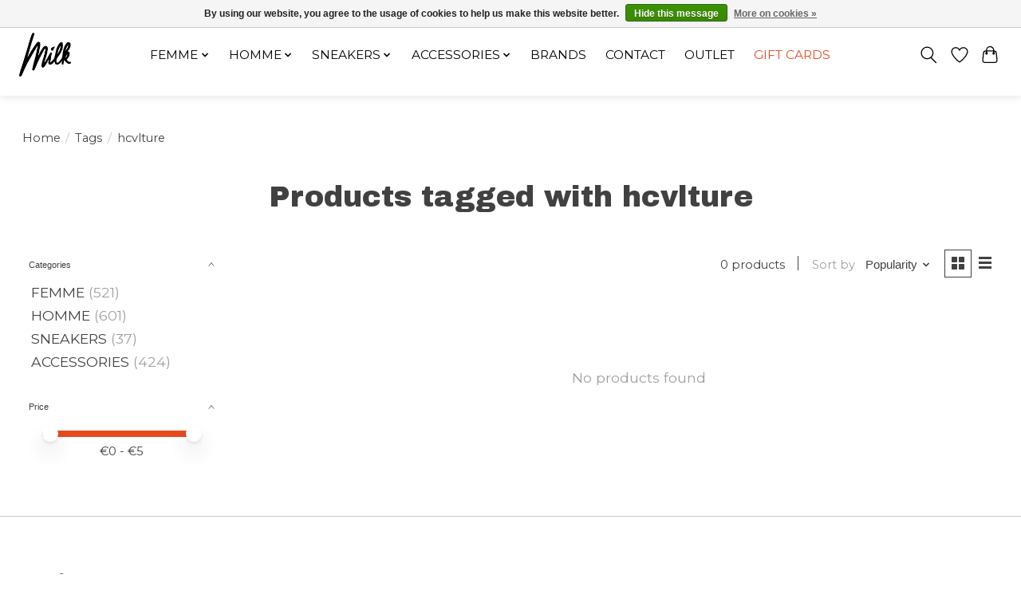

--- FILE ---
content_type: text/javascript;charset=utf-8
request_url: https://www.milkshop.be/en/services/stats/pageview.js
body_size: -413
content:
// SEOshop 24-01-2026 08:45:09